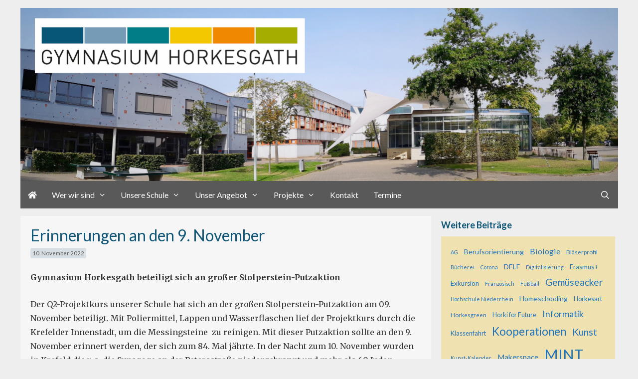

--- FILE ---
content_type: text/html; charset=UTF-8
request_url: https://gymnasium-horkesgath.de/2022/11/10/erinnerungen-an-den-9-november/
body_size: 20081
content:
<!DOCTYPE html>
<html lang="de">
<head>
	<meta charset="UTF-8">
	<link rel="profile" href="https://gmpg.org/xfn/11">
	<title>Erinnerungen an den 9. November &#8211; Gymnasium Horkesgath</title>
<meta name='robots' content='max-image-preview:large' />
<meta name="viewport" content="width=device-width, initial-scale=1"><link rel='dns-prefetch' href='//widgetlogic.org' />
<link rel='dns-prefetch' href='//fonts.googleapis.com' />
<link rel='dns-prefetch' href='//use.fontawesome.com' />
<link rel='dns-prefetch' href='//s.w.org' />
<link href='https://fonts.gstatic.com' crossorigin rel='preconnect' />
<link rel="alternate" type="application/rss+xml" title="Gymnasium Horkesgath &raquo; Feed" href="https://gymnasium-horkesgath.de/feed/" />
<link rel="alternate" type="application/rss+xml" title="Gymnasium Horkesgath &raquo; Kommentar-Feed" href="https://gymnasium-horkesgath.de/comments/feed/" />
		<script>
			window._wpemojiSettings = {"baseUrl":"https:\/\/s.w.org\/images\/core\/emoji\/13.1.0\/72x72\/","ext":".png","svgUrl":"https:\/\/s.w.org\/images\/core\/emoji\/13.1.0\/svg\/","svgExt":".svg","source":{"concatemoji":"https:\/\/gymnasium-horkesgath.de\/wp-includes\/js\/wp-emoji-release.min.js?ver=042232c8fb163c3db2605ef38ac35a30"}};
			!function(e,a,t){var n,r,o,i=a.createElement("canvas"),p=i.getContext&&i.getContext("2d");function s(e,t){var a=String.fromCharCode;p.clearRect(0,0,i.width,i.height),p.fillText(a.apply(this,e),0,0);e=i.toDataURL();return p.clearRect(0,0,i.width,i.height),p.fillText(a.apply(this,t),0,0),e===i.toDataURL()}function c(e){var t=a.createElement("script");t.src=e,t.defer=t.type="text/javascript",a.getElementsByTagName("head")[0].appendChild(t)}for(o=Array("flag","emoji"),t.supports={everything:!0,everythingExceptFlag:!0},r=0;r<o.length;r++)t.supports[o[r]]=function(e){if(!p||!p.fillText)return!1;switch(p.textBaseline="top",p.font="600 32px Arial",e){case"flag":return s([127987,65039,8205,9895,65039],[127987,65039,8203,9895,65039])?!1:!s([55356,56826,55356,56819],[55356,56826,8203,55356,56819])&&!s([55356,57332,56128,56423,56128,56418,56128,56421,56128,56430,56128,56423,56128,56447],[55356,57332,8203,56128,56423,8203,56128,56418,8203,56128,56421,8203,56128,56430,8203,56128,56423,8203,56128,56447]);case"emoji":return!s([10084,65039,8205,55357,56613],[10084,65039,8203,55357,56613])}return!1}(o[r]),t.supports.everything=t.supports.everything&&t.supports[o[r]],"flag"!==o[r]&&(t.supports.everythingExceptFlag=t.supports.everythingExceptFlag&&t.supports[o[r]]);t.supports.everythingExceptFlag=t.supports.everythingExceptFlag&&!t.supports.flag,t.DOMReady=!1,t.readyCallback=function(){t.DOMReady=!0},t.supports.everything||(n=function(){t.readyCallback()},a.addEventListener?(a.addEventListener("DOMContentLoaded",n,!1),e.addEventListener("load",n,!1)):(e.attachEvent("onload",n),a.attachEvent("onreadystatechange",function(){"complete"===a.readyState&&t.readyCallback()})),(n=t.source||{}).concatemoji?c(n.concatemoji):n.wpemoji&&n.twemoji&&(c(n.twemoji),c(n.wpemoji)))}(window,document,window._wpemojiSettings);
		</script>
		<style>
img.wp-smiley,
img.emoji {
	display: inline !important;
	border: none !important;
	box-shadow: none !important;
	height: 1em !important;
	width: 1em !important;
	margin: 0 .07em !important;
	vertical-align: -0.1em !important;
	background: none !important;
	padding: 0 !important;
}
</style>
	<link rel='stylesheet' id='generate-fonts-css'  href='//fonts.googleapis.com/css?family=Merriweather:300,300italic,regular,italic,700,700italic,900,900italic|Lato:100,100italic,300,300italic,regular,italic,700,700italic,900,900italic' media='all' />
<link rel='stylesheet' id='wp-block-library-css'  href='https://gymnasium-horkesgath.de/wp-includes/css/dist/block-library/style.min.css?ver=042232c8fb163c3db2605ef38ac35a30' media='all' />
<style id='filebird-block-filebird-gallery-style-inline-css'>
ul.filebird-block-filebird-gallery{margin:auto!important;padding:0!important;width:100%}ul.filebird-block-filebird-gallery.layout-grid{display:grid;grid-gap:20px;align-items:stretch;grid-template-columns:repeat(var(--columns),1fr);justify-items:stretch}ul.filebird-block-filebird-gallery.layout-grid li img{border:1px solid #ccc;box-shadow:2px 2px 6px 0 rgba(0,0,0,.3);height:100%;max-width:100%;-o-object-fit:cover;object-fit:cover;width:100%}ul.filebird-block-filebird-gallery.layout-masonry{-moz-column-count:var(--columns);-moz-column-gap:var(--space);column-gap:var(--space);-moz-column-width:var(--min-width);columns:var(--min-width) var(--columns);display:block;overflow:auto}ul.filebird-block-filebird-gallery.layout-masonry li{margin-bottom:var(--space)}ul.filebird-block-filebird-gallery li{list-style:none}ul.filebird-block-filebird-gallery li figure{height:100%;margin:0;padding:0;position:relative;width:100%}ul.filebird-block-filebird-gallery li figure figcaption{background:linear-gradient(0deg,rgba(0,0,0,.7),rgba(0,0,0,.3) 70%,transparent);bottom:0;box-sizing:border-box;color:#fff;font-size:.8em;margin:0;max-height:100%;overflow:auto;padding:3em .77em .7em;position:absolute;text-align:center;width:100%;z-index:2}ul.filebird-block-filebird-gallery li figure figcaption a{color:inherit}

</style>
<link rel='stylesheet' id='block-widget-css'  href='https://gymnasium-horkesgath.de/wp-content/plugins/widget-logic/block_widget/css/widget.css?ver=1768247695' media='all' />
<style id='font-awesome-svg-styles-default-inline-css'>
.svg-inline--fa {
  display: inline-block;
  height: 1em;
  overflow: visible;
  vertical-align: -.125em;
}
</style>
<link rel='stylesheet' id='font-awesome-svg-styles-css'  href='https://gymnasium-horkesgath.de/wp-content/uploads/font-awesome/v5.14.0/css/svg-with-js.css' media='all' />
<link rel='stylesheet' id='better-file-download-css'  href='https://gymnasium-horkesgath.de/wp-content/plugins/better-file-download/public/css/better-file-download-public-core.css?ver=1.0.0' media='all' />
<link rel='stylesheet' id='contact-form-7-css'  href='https://gymnasium-horkesgath.de/wp-content/plugins/contact-form-7/includes/css/styles.css?ver=5.5.6.1' media='all' />
<link rel='stylesheet' id='osm-map-css-css'  href='https://gymnasium-horkesgath.de/wp-content/plugins/osm/css/osm_map.css?ver=042232c8fb163c3db2605ef38ac35a30' media='all' />
<link rel='stylesheet' id='osm-ol3-css-css'  href='https://gymnasium-horkesgath.de/wp-content/plugins/osm/js/OL/10.4.0/ol.css?ver=042232c8fb163c3db2605ef38ac35a30' media='all' />
<link rel='stylesheet' id='osm-ol3-ext-css-css'  href='https://gymnasium-horkesgath.de/wp-content/plugins/osm/css/osm_map_v3.css?ver=042232c8fb163c3db2605ef38ac35a30' media='all' />
<link rel='stylesheet' id='generate-style-css'  href='https://gymnasium-horkesgath.de/wp-content/themes/generatepress/assets/css/all.min.css?ver=3.1.3' media='all' />
<style id='generate-style-inline-css'>
body{background-color:#eeeeee;color:#333333;}a{color:#1e73be;}a:hover, a:focus, a:active{color:#000000;}body .grid-container{max-width:1199px;}.wp-block-group__inner-container{max-width:1199px;margin-left:auto;margin-right:auto;}.site-header .header-image{width:1200px;}.generate-back-to-top{font-size:20px;border-radius:3px;position:fixed;bottom:30px;right:30px;line-height:40px;width:40px;text-align:center;z-index:10;transition:opacity 300ms ease-in-out;}.navigation-search{position:absolute;left:-99999px;pointer-events:none;visibility:hidden;z-index:20;width:100%;top:0;transition:opacity 100ms ease-in-out;opacity:0;}.navigation-search.nav-search-active{left:0;right:0;pointer-events:auto;visibility:visible;opacity:1;}.navigation-search input[type="search"]{outline:0;border:0;vertical-align:bottom;line-height:1;opacity:0.9;width:100%;z-index:20;border-radius:0;-webkit-appearance:none;height:60px;}.navigation-search input::-ms-clear{display:none;width:0;height:0;}.navigation-search input::-ms-reveal{display:none;width:0;height:0;}.navigation-search input::-webkit-search-decoration, .navigation-search input::-webkit-search-cancel-button, .navigation-search input::-webkit-search-results-button, .navigation-search input::-webkit-search-results-decoration{display:none;}.main-navigation li.search-item{z-index:21;}li.search-item.active{transition:opacity 100ms ease-in-out;}.nav-left-sidebar .main-navigation li.search-item.active,.nav-right-sidebar .main-navigation li.search-item.active{width:auto;display:inline-block;float:right;}.gen-sidebar-nav .navigation-search{top:auto;bottom:0;}:root{--contrast:#222222;--contrast-2:#575760;--contrast-3:#b2b2be;--base:#f0f0f0;--base-2:#f7f8f9;--base-3:#ffffff;--accent:#1e73be;}.has-contrast-color{color:#222222;}.has-contrast-background-color{background-color:#222222;}.has-contrast-2-color{color:#575760;}.has-contrast-2-background-color{background-color:#575760;}.has-contrast-3-color{color:#b2b2be;}.has-contrast-3-background-color{background-color:#b2b2be;}.has-base-color{color:#f0f0f0;}.has-base-background-color{background-color:#f0f0f0;}.has-base-2-color{color:#f7f8f9;}.has-base-2-background-color{background-color:#f7f8f9;}.has-base-3-color{color:#ffffff;}.has-base-3-background-color{background-color:#ffffff;}.has-accent-color{color:#1e73be;}.has-accent-background-color{background-color:#1e73be;}body, button, input, select, textarea{font-family:"Merriweather", serif;font-weight:400;font-size:16px;}body{line-height:1.8;}p{margin-bottom:1.6em;}.entry-content > [class*="wp-block-"]:not(:last-child){margin-bottom:1.6em;}.main-title{font-size:45px;}.main-navigation a, .menu-toggle{font-family:"Lato", sans-serif;font-weight:500;font-size:16px;}.main-navigation .main-nav ul ul li a{font-size:15px;}.widget-title{font-family:"Lato", sans-serif;font-size:17px;margin-bottom:20px;}.sidebar .widget, .footer-widgets .widget{font-size:17px;}button:not(.menu-toggle),html input[type="button"],input[type="reset"],input[type="submit"],.button,.wp-block-button .wp-block-button__link{font-size:14px;}h1{font-family:"Lato", sans-serif;font-weight:300;font-size:32px;}h2{font-family:"Lato", sans-serif;font-weight:500;font-size:21px;}h3{font-family:"Lato", sans-serif;font-size:20px;}h4{font-family:"Lato", sans-serif;font-size:inherit;}h5{font-family:"Lato", sans-serif;font-size:inherit;}h6{font-family:"Lato", sans-serif;}.site-info{font-family:"Lato", sans-serif;}@media (max-width:768px){.main-title{font-size:20px;}h1{font-size:30px;}h2{font-size:25px;}}.top-bar{background-color:#636363;color:#ffffff;}.top-bar a{color:#ffffff;}.top-bar a:hover{color:#303030;}.site-header{background-color:#ffffff;color:#3a3a3a;}.site-header a{color:#3a3a3a;}.main-title a,.main-title a:hover{color:#3a3a3a;}.site-description{color:#757575;}.main-navigation,.main-navigation ul ul{background-color:#595959;}.main-navigation .main-nav ul li a, .main-navigation .menu-toggle, .main-navigation .menu-bar-items{color:#ffffff;}.main-navigation .main-nav ul li:not([class*="current-menu-"]):hover > a, .main-navigation .main-nav ul li:not([class*="current-menu-"]):focus > a, .main-navigation .main-nav ul li.sfHover:not([class*="current-menu-"]) > a, .main-navigation .menu-bar-item:hover > a, .main-navigation .menu-bar-item.sfHover > a{color:#ffffff;background-color:#424242;}button.menu-toggle:hover,button.menu-toggle:focus,.main-navigation .mobile-bar-items a,.main-navigation .mobile-bar-items a:hover,.main-navigation .mobile-bar-items a:focus{color:#ffffff;}.main-navigation .main-nav ul li[class*="current-menu-"] > a{background-color:#424242;}.navigation-search input[type="search"],.navigation-search input[type="search"]:active, .navigation-search input[type="search"]:focus, .main-navigation .main-nav ul li.search-item.active > a, .main-navigation .menu-bar-items .search-item.active > a{color:#105676;background-color:#f2c628;opacity:1;}.main-navigation ul ul{background-color:#424242;}.main-navigation .main-nav ul ul li a{color:#ffffff;}.main-navigation .main-nav ul ul li:not([class*="current-menu-"]):hover > a,.main-navigation .main-nav ul ul li:not([class*="current-menu-"]):focus > a, .main-navigation .main-nav ul ul li.sfHover:not([class*="current-menu-"]) > a{color:#dbdbdb;background-color:#424242;}.main-navigation .main-nav ul ul li[class*="current-menu-"] > a{background-color:#424242;}.separate-containers .inside-article, .separate-containers .comments-area, .separate-containers .page-header, .one-container .container, .separate-containers .paging-navigation, .inside-page-header{background-color:rgba(255,255,255,0.45);}.inside-article a,.paging-navigation a,.comments-area a,.page-header a{color:#6d8ea5;}.inside-article a:hover,.paging-navigation a:hover,.comments-area a:hover,.page-header a:hover{color:#105676;}.entry-title a{color:#0d5777;}.entry-meta{color:#595959;}.entry-meta a{color:#595959;}.entry-meta a:hover{color:#1e73be;}h1{color:#105676;}h2{color:#105676;}h3{color:#105676;}h4{color:#105676;}h5{color:#105676;}.sidebar .widget{background-color:#eeeeee;}.sidebar .widget .widget-title{color:#000000;}.footer-widgets{color:#ffffff;background-color:#595959;}.footer-widgets .widget-title{color:#000000;}.site-info{color:#ffffff;background-color:#595959;}.site-info a{color:#ffffff;}.site-info a:hover{color:#606060;}.footer-bar .widget_nav_menu .current-menu-item a{color:#606060;}input[type="text"],input[type="email"],input[type="url"],input[type="password"],input[type="search"],input[type="tel"],input[type="number"],textarea,select{color:#666666;background-color:#fafafa;border-color:#cccccc;}input[type="text"]:focus,input[type="email"]:focus,input[type="url"]:focus,input[type="password"]:focus,input[type="search"]:focus,input[type="tel"]:focus,input[type="number"]:focus,textarea:focus,select:focus{color:#666666;background-color:#ffffff;border-color:#bfbfbf;}button,html input[type="button"],input[type="reset"],input[type="submit"],a.button,a.wp-block-button__link:not(.has-background){color:#420000;background-color:rgba(242,198,40,0.6);}button:hover,html input[type="button"]:hover,input[type="reset"]:hover,input[type="submit"]:hover,a.button:hover,button:focus,html input[type="button"]:focus,input[type="reset"]:focus,input[type="submit"]:focus,a.button:focus,a.wp-block-button__link:not(.has-background):active,a.wp-block-button__link:not(.has-background):focus,a.wp-block-button__link:not(.has-background):hover{color:#420000;background-color:#f2c628;}a.generate-back-to-top{background-color:rgba(0,0,0,0.4);color:#ffffff;}a.generate-back-to-top:hover,a.generate-back-to-top:focus{background-color:rgba( 0,0,0,0.6 );color:#ffffff;}@media (max-width: 768px){.main-navigation .menu-bar-item:hover > a, .main-navigation .menu-bar-item.sfHover > a{background:none;color:#ffffff;}}.inside-top-bar{padding:10px;}.inside-header{padding:0px;}.separate-containers .inside-article, .separate-containers .comments-area, .separate-containers .page-header, .separate-containers .paging-navigation, .one-container .site-content, .inside-page-header{padding:20px;}.site-main .wp-block-group__inner-container{padding:20px;}.entry-content .alignwide, body:not(.no-sidebar) .entry-content .alignfull{margin-left:-20px;width:calc(100% + 40px);max-width:calc(100% + 40px);}.one-container.right-sidebar .site-main,.one-container.both-right .site-main{margin-right:20px;}.one-container.left-sidebar .site-main,.one-container.both-left .site-main{margin-left:20px;}.one-container.both-sidebars .site-main{margin:0px 20px 0px 20px;}.separate-containers .widget, .separate-containers .site-main > *, .separate-containers .page-header, .widget-area .main-navigation{margin-bottom:15px;}.separate-containers .site-main{margin:15px;}.both-right.separate-containers .inside-left-sidebar{margin-right:7px;}.both-right.separate-containers .inside-right-sidebar{margin-left:7px;}.both-left.separate-containers .inside-left-sidebar{margin-right:7px;}.both-left.separate-containers .inside-right-sidebar{margin-left:7px;}.separate-containers .page-header-image, .separate-containers .page-header-contained, .separate-containers .page-header-image-single, .separate-containers .page-header-content-single{margin-top:15px;}.separate-containers .inside-right-sidebar, .separate-containers .inside-left-sidebar{margin-top:15px;margin-bottom:15px;}.main-navigation .main-nav ul li a,.menu-toggle,.main-navigation .mobile-bar-items a{padding-left:15px;padding-right:15px;line-height:55px;}.main-navigation .main-nav ul ul li a{padding:10px 15px 10px 15px;}.main-navigation ul ul{width:176px;}.navigation-search input[type="search"]{height:55px;}.rtl .menu-item-has-children .dropdown-menu-toggle{padding-left:15px;}.menu-item-has-children .dropdown-menu-toggle{padding-right:15px;}.rtl .main-navigation .main-nav ul li.menu-item-has-children > a{padding-right:15px;}.widget-area .widget{padding:5px;}.site-info{padding:20px;}@media (max-width:768px){.separate-containers .inside-article, .separate-containers .comments-area, .separate-containers .page-header, .separate-containers .paging-navigation, .one-container .site-content, .inside-page-header{padding:30px;}.site-main .wp-block-group__inner-container{padding:30px;}.widget-area .widget{padding-top:0px;padding-left:30px;}.site-info{padding-right:10px;padding-left:10px;}.entry-content .alignwide, body:not(.no-sidebar) .entry-content .alignfull{margin-left:-30px;width:calc(100% + 60px);max-width:calc(100% + 60px);}}/* End cached CSS */@media (max-width: 768px){.main-navigation .menu-toggle,.main-navigation .mobile-bar-items,.sidebar-nav-mobile:not(#sticky-placeholder){display:block;}.main-navigation ul,.gen-sidebar-nav{display:none;}[class*="nav-float-"] .site-header .inside-header > *{float:none;clear:both;}}
.site-header{background-repeat:no-repeat;background-size:100% auto;background-attachment:local;}.footer-widgets{background-image:url('https://gymnasium-horkesgath.de/wp-content/uploads/2019/11/Schule_Vektor-transparent-scaled-e1574595807570.png');background-repeat:no-repeat;background-size:contain;background-attachment:local;background-position:89% 71%;}.site-info{background-attachment:fixed;}
.dynamic-author-image-rounded{border-radius:100%;}.dynamic-featured-image, .dynamic-author-image{vertical-align:middle;}.one-container.blog .dynamic-content-template:not(:last-child), .one-container.archive .dynamic-content-template:not(:last-child){padding-bottom:0px;}.dynamic-entry-excerpt > p:last-child{margin-bottom:0px;}
.main-navigation.toggled .main-nav > ul{background-color: #595959}
h1.entry-title{font-weight:normal;font-size:32px;line-height:1,35em;}.navigation-branding .main-title{font-weight:bold;text-transform:none;font-size:45px;}@media (max-width: 768px){.navigation-branding .main-title{font-size:20px;}}
.post-image:not(:first-child), .page-content:not(:first-child), .entry-content:not(:first-child), .entry-summary:not(:first-child), footer.entry-meta{margin-top:0em;}.post-image-above-header .inside-article div.featured-image, .post-image-above-header .inside-article div.post-image{margin-bottom:0em;}
</style>
<link rel='stylesheet' id='generate-font-icons-css'  href='https://gymnasium-horkesgath.de/wp-content/themes/generatepress/assets/css/components/font-icons.min.css?ver=3.1.3' media='all' />
<link rel='stylesheet' id='font-awesome-official-css'  href='https://use.fontawesome.com/releases/v5.14.0/css/all.css' media='all' integrity="sha384-HzLeBuhoNPvSl5KYnjx0BT+WB0QEEqLprO+NBkkk5gbc67FTaL7XIGa2w1L0Xbgc" crossorigin="anonymous" />
<link rel='stylesheet' id='slb_core-css'  href='https://gymnasium-horkesgath.de/wp-content/plugins/simple-lightbox/client/css/app.css?ver=2.9.4' media='all' />
<link rel='stylesheet' id='srpw-style-css'  href='https://gymnasium-horkesgath.de/wp-content/plugins/smart-recent-posts-widget/assets/css/srpw-frontend.css?ver=042232c8fb163c3db2605ef38ac35a30' media='all' />
<link rel='stylesheet' id='generate-navigation-branding-css'  href='https://gymnasium-horkesgath.de/wp-content/plugins/gp-premium/menu-plus/functions/css/navigation-branding.min.css?ver=2.1.0-beta.1' media='all' />
<style id='generate-navigation-branding-inline-css'>
@media (max-width: 768px){.site-header, #site-navigation, #sticky-navigation{display:none !important;opacity:0.0;}#mobile-header{display:block !important;width:100% !important;}#mobile-header .main-nav > ul{display:none;}#mobile-header.toggled .main-nav > ul, #mobile-header .menu-toggle, #mobile-header .mobile-bar-items{display:block;}#mobile-header .main-nav{-ms-flex:0 0 100%;flex:0 0 100%;-webkit-box-ordinal-group:5;-ms-flex-order:4;order:4;}}.navigation-branding img, .site-logo.mobile-header-logo img{height:55px;width:auto;}.navigation-branding .main-title{line-height:55px;}@media (max-width: 1209px){#site-navigation .navigation-branding, #sticky-navigation .navigation-branding{margin-left:10px;}}@media (max-width: 768px){.main-navigation:not(.slideout-navigation) .main-nav{-ms-flex:0 0 100%;flex:0 0 100%;}.main-navigation:not(.slideout-navigation) .inside-navigation{-ms-flex-wrap:wrap;flex-wrap:wrap;display:-webkit-box;display:-ms-flexbox;display:flex;}.nav-aligned-center .navigation-branding, .nav-aligned-left .navigation-branding{margin-right:auto;}.nav-aligned-center  .main-navigation.has-branding:not(.slideout-navigation) .inside-navigation .main-nav,.nav-aligned-center  .main-navigation.has-sticky-branding.navigation-stick .inside-navigation .main-nav,.nav-aligned-left  .main-navigation.has-branding:not(.slideout-navigation) .inside-navigation .main-nav,.nav-aligned-left  .main-navigation.has-sticky-branding.navigation-stick .inside-navigation .main-nav{margin-right:0px;}}
</style>
<link rel='stylesheet' id='font-awesome-official-v4shim-css'  href='https://use.fontawesome.com/releases/v5.14.0/css/v4-shims.css' media='all' integrity="sha384-9aKO2QU3KETrRCCXFbhLK16iRd15nC+OYEmpVb54jY8/CEXz/GVRsnM73wcbYw+m" crossorigin="anonymous" />
<style id='font-awesome-official-v4shim-inline-css'>
@font-face {
font-family: "FontAwesome";
font-display: block;
src: url("https://use.fontawesome.com/releases/v5.14.0/webfonts/fa-brands-400.eot"),
		url("https://use.fontawesome.com/releases/v5.14.0/webfonts/fa-brands-400.eot?#iefix") format("embedded-opentype"),
		url("https://use.fontawesome.com/releases/v5.14.0/webfonts/fa-brands-400.woff2") format("woff2"),
		url("https://use.fontawesome.com/releases/v5.14.0/webfonts/fa-brands-400.woff") format("woff"),
		url("https://use.fontawesome.com/releases/v5.14.0/webfonts/fa-brands-400.ttf") format("truetype"),
		url("https://use.fontawesome.com/releases/v5.14.0/webfonts/fa-brands-400.svg#fontawesome") format("svg");
}

@font-face {
font-family: "FontAwesome";
font-display: block;
src: url("https://use.fontawesome.com/releases/v5.14.0/webfonts/fa-solid-900.eot"),
		url("https://use.fontawesome.com/releases/v5.14.0/webfonts/fa-solid-900.eot?#iefix") format("embedded-opentype"),
		url("https://use.fontawesome.com/releases/v5.14.0/webfonts/fa-solid-900.woff2") format("woff2"),
		url("https://use.fontawesome.com/releases/v5.14.0/webfonts/fa-solid-900.woff") format("woff"),
		url("https://use.fontawesome.com/releases/v5.14.0/webfonts/fa-solid-900.ttf") format("truetype"),
		url("https://use.fontawesome.com/releases/v5.14.0/webfonts/fa-solid-900.svg#fontawesome") format("svg");
}

@font-face {
font-family: "FontAwesome";
font-display: block;
src: url("https://use.fontawesome.com/releases/v5.14.0/webfonts/fa-regular-400.eot"),
		url("https://use.fontawesome.com/releases/v5.14.0/webfonts/fa-regular-400.eot?#iefix") format("embedded-opentype"),
		url("https://use.fontawesome.com/releases/v5.14.0/webfonts/fa-regular-400.woff2") format("woff2"),
		url("https://use.fontawesome.com/releases/v5.14.0/webfonts/fa-regular-400.woff") format("woff"),
		url("https://use.fontawesome.com/releases/v5.14.0/webfonts/fa-regular-400.ttf") format("truetype"),
		url("https://use.fontawesome.com/releases/v5.14.0/webfonts/fa-regular-400.svg#fontawesome") format("svg");
unicode-range: U+F004-F005,U+F007,U+F017,U+F022,U+F024,U+F02E,U+F03E,U+F044,U+F057-F059,U+F06E,U+F070,U+F075,U+F07B-F07C,U+F080,U+F086,U+F089,U+F094,U+F09D,U+F0A0,U+F0A4-F0A7,U+F0C5,U+F0C7-F0C8,U+F0E0,U+F0EB,U+F0F3,U+F0F8,U+F0FE,U+F111,U+F118-F11A,U+F11C,U+F133,U+F144,U+F146,U+F14A,U+F14D-F14E,U+F150-F152,U+F15B-F15C,U+F164-F165,U+F185-F186,U+F191-F192,U+F1AD,U+F1C1-F1C9,U+F1CD,U+F1D8,U+F1E3,U+F1EA,U+F1F6,U+F1F9,U+F20A,U+F247-F249,U+F24D,U+F254-F25B,U+F25D,U+F267,U+F271-F274,U+F279,U+F28B,U+F28D,U+F2B5-F2B6,U+F2B9,U+F2BB,U+F2BD,U+F2C1-F2C2,U+F2D0,U+F2D2,U+F2DC,U+F2ED,U+F328,U+F358-F35B,U+F3A5,U+F3D1,U+F410,U+F4AD;
}
</style>
<script src='https://gymnasium-horkesgath.de/wp-includes/js/jquery/jquery.min.js?ver=3.6.0' id='jquery-core-js'></script>
<script src='https://gymnasium-horkesgath.de/wp-includes/js/jquery/jquery-migrate.min.js?ver=3.3.2' id='jquery-migrate-js'></script>
<script id='better-file-download-js-extra'>
var bfd_js = {"ajaxurl":"https:\/\/gymnasium-horkesgath.de\/wp-admin\/admin-ajax.php"};
</script>
<script src='https://gymnasium-horkesgath.de/wp-content/plugins/better-file-download/public/js/better-file-download-public.js?ver=1.0.0' id='better-file-download-js'></script>
<script src='https://gymnasium-horkesgath.de/wp-content/plugins/osm/js/OL/2.13.1/OpenLayers.js?ver=042232c8fb163c3db2605ef38ac35a30' id='osm-ol-library-js'></script>
<script src='https://gymnasium-horkesgath.de/wp-content/plugins/osm/js/OSM/openlayers/OpenStreetMap.js?ver=042232c8fb163c3db2605ef38ac35a30' id='osm-osm-library-js'></script>
<script src='https://gymnasium-horkesgath.de/wp-content/plugins/osm/js/OSeaM/harbours.js?ver=042232c8fb163c3db2605ef38ac35a30' id='osm-harbours-library-js'></script>
<script src='https://gymnasium-horkesgath.de/wp-content/plugins/osm/js/OSeaM/map_utils.js?ver=042232c8fb163c3db2605ef38ac35a30' id='osm-map-utils-library-js'></script>
<script src='https://gymnasium-horkesgath.de/wp-content/plugins/osm/js/OSeaM/utilities.js?ver=042232c8fb163c3db2605ef38ac35a30' id='osm-utilities-library-js'></script>
<script src='https://gymnasium-horkesgath.de/wp-content/plugins/osm/js/osm-plugin-lib.js?ver=042232c8fb163c3db2605ef38ac35a30' id='OsmScript-js'></script>
<script src='https://gymnasium-horkesgath.de/wp-content/plugins/osm/js/polyfill/v2/polyfill.min.js?features=requestAnimationFrame%2CElement.prototype.classList%2CURL&#038;ver=042232c8fb163c3db2605ef38ac35a30' id='osm-polyfill-js'></script>
<script src='https://gymnasium-horkesgath.de/wp-content/plugins/osm/js/OL/10.4.0/ol.js?ver=042232c8fb163c3db2605ef38ac35a30' id='osm-ol3-library-js'></script>
<script src='https://gymnasium-horkesgath.de/wp-content/plugins/osm/js/osm-v3-plugin-lib.js?ver=042232c8fb163c3db2605ef38ac35a30' id='osm-ol3-ext-library-js'></script>
<script src='https://gymnasium-horkesgath.de/wp-content/plugins/osm/js/osm-metabox-events.js?ver=042232c8fb163c3db2605ef38ac35a30' id='osm-ol3-metabox-events-js'></script>
<script src='https://gymnasium-horkesgath.de/wp-content/plugins/osm/js/osm-startup-lib.js?ver=042232c8fb163c3db2605ef38ac35a30' id='osm-map-startup-js'></script>
<script id='post_grid_scripts-js-extra'>
var post_grid_ajax = {"post_grid_ajaxurl":"https:\/\/gymnasium-horkesgath.de\/wp-admin\/admin-ajax.php"};
</script>
<script src='https://gymnasium-horkesgath.de/wp-content/plugins/post-grid/assets/frontend/js/scripts.js?ver=042232c8fb163c3db2605ef38ac35a30' id='post_grid_scripts-js'></script>
<link rel="https://api.w.org/" href="https://gymnasium-horkesgath.de/wp-json/" /><link rel="alternate" type="application/json" href="https://gymnasium-horkesgath.de/wp-json/wp/v2/posts/7603" /><link rel="EditURI" type="application/rsd+xml" title="RSD" href="https://gymnasium-horkesgath.de/xmlrpc.php?rsd" />
<link rel="wlwmanifest" type="application/wlwmanifest+xml" href="https://gymnasium-horkesgath.de/wp-includes/wlwmanifest.xml" /> 

<link rel="canonical" href="https://gymnasium-horkesgath.de/2022/11/10/erinnerungen-an-den-9-november/" />
<link rel='shortlink' href='https://gymnasium-horkesgath.de/?p=7603' />
<link rel="alternate" type="application/json+oembed" href="https://gymnasium-horkesgath.de/wp-json/oembed/1.0/embed?url=https%3A%2F%2Fgymnasium-horkesgath.de%2F2022%2F11%2F10%2Ferinnerungen-an-den-9-november%2F" />
<link rel="alternate" type="text/xml+oembed" href="https://gymnasium-horkesgath.de/wp-json/oembed/1.0/embed?url=https%3A%2F%2Fgymnasium-horkesgath.de%2F2022%2F11%2F10%2Ferinnerungen-an-den-9-november%2F&#038;format=xml" />
<style> .bfd-download-btn, .bfd-single-download-btn, .bfd-download-meta p, .bfd-single-download-title{color:#105676 !important;} .bfd-download-btn{border: 1px solid #105676 !important;} .bfd-single-download-btn{color:#105676 !important;}</style><script>
				// wait until all the resources are loaded
				window.addEventListener("load", findSVGElements, false);

				// fetches the document for the given embedding_element
				function getSubDocument(embedding_element)
				{
					if (embedding_element.contentDocument)
					{
						return embedding_element.contentDocument;
					}
					else
					{
						var subdoc = null;
						try {
							subdoc = embedding_element.getSVGDocument();
						} catch(e) {}
						return subdoc;
					}
				}

				function findSVGElements()
				{
					var elms = document.querySelectorAll(".bfd-svg");
					for (var i = 0; i < elms.length; i++)
					{
						var subdoc = getSubDocument(elms[i])
						if (subdoc)
							subdoc.getElementById("bfd-svg-color").setAttribute("fill", "#105676");
					}
				}
			</script><script type="text/javascript"> 

/**  all layers have to be in this global array - in further process each map will have something like vectorM[map_ol3js_n][layer_n] */
var vectorM = [[]];


/** put translations from PHP/mo to JavaScript */
var translations = [];

/** global GET-Parameters */
var HTTP_GET_VARS = [];

</script><!-- OSM plugin V6.1.13: did not add geo meta tags. --> 
<style type="text/css">.blue-message {
background: none repeat scroll 0 0 #3399ff;
    color: #ffffff;
    text-shadow: none;
    font-size: 14px;
    line-height: 24px;
    padding: 10px;
}.green-message {
background: none repeat scroll 0 0 #8cc14c;
    color: #ffffff;
    text-shadow: none;
    font-size: 14px;
    line-height: 24px;
    padding: 10px;
}.orange-message {
background: none repeat scroll 0 0 #faa732;
    color: #ffffff;
    text-shadow: none;
    font-size: 14px;
    line-height: 24px;
    padding: 10px;
}.red-message {
background: none repeat scroll 0 0 #da4d31;
    color: #ffffff;
    text-shadow: none;
    font-size: 14px;
    line-height: 24px;
    padding: 10px;
}.grey-message {
background: none repeat scroll 0 0 #53555c;
    color: #ffffff;
    text-shadow: none;
    font-size: 14px;
    line-height: 24px;
    padding: 10px;
}.left-block {
background: none repeat scroll 0 0px, radial-gradient(ellipse at center center, #ffffff 0%, #f2f2f2 100%) repeat scroll 0 0 rgba(0, 0, 0, 0);
    color: #8b8e97;
    padding: 10px;
    margin: 10px;
    float: left;
}.right-block {
background: none repeat scroll 0 0px, radial-gradient(ellipse at center center, #ffffff 0%, #f2f2f2 100%) repeat scroll 0 0 rgba(0, 0, 0, 0);
    color: #8b8e97;
    padding: 10px;
    margin: 10px;
    float: right;
}.blockquotes {
background: none;
    border-left: 5px solid #f1f1f1;
    color: #8B8E97;
    font-size: 14px;
    font-style: italic;
    line-height: 22px;
    padding-left: 15px;
    padding: 10px;
    width: 60%;
    float: left;
}</style><link rel="icon" href="https://gymnasium-horkesgath.de/wp-content/uploads/2020/11/cropped-favicon-32x32.png" sizes="32x32" />
<link rel="icon" href="https://gymnasium-horkesgath.de/wp-content/uploads/2020/11/cropped-favicon-192x192.png" sizes="192x192" />
<link rel="apple-touch-icon" href="https://gymnasium-horkesgath.de/wp-content/uploads/2020/11/cropped-favicon-180x180.png" />
<meta name="msapplication-TileImage" content="https://gymnasium-horkesgath.de/wp-content/uploads/2020/11/cropped-favicon-270x270.png" />
		<style id="wp-custom-css">
			/* Anpassungen: Blog */
.generate-columns .inside-article,
.uagb-post__inner-wrap{
	box-shadow: rgba(0, 0, 0, 0.1) 0px 1px 3px 0px, rgba(0, 0, 0, 0.06) 0px 1px 2px 0px;
}


/* Anpassungen: Custom-Widgets bzw. Inhaltsblöcke */
.widget_custom_post_widget {
	font-family: Lato;
}


.widget {
	background: #ffffff00;
}



/* kleiner Rand links für Tablet*/
@media (min-width: 769px) and (max-width: 1080px){
.masonry-container {
	margin-left: 0.01rem;
	}
}

@media (min-width: 1080px){
#masthead {
	margin-top: 1rem;
	}
}



/* Anpassungen Footer / Footer-Widgets */

.site-info {
	background: #ffffff00;
}

.footer-widgets p {
	font-family: Lato, Arial, sans-serif;
  margin: 0px;
	font-size: 17px;
	font-weight: 400;
}

/* Footer-Bild */
.footer-widgets {
/*	background-image: url('https://gymnasium-horkesgath.de/wp-content/uploads/2019/11/Schule_Vektor-transparent-scaled-e1574595807570.png') !important;*/
background-image: url('https://gymnasium-horkesgath.de/wp-content/uploads/2021/11/logo-footer.png') !important;
background-repeat: no-repeat;
/*background-position: 89% 7 1%;	background-size: 65% !important;*/
	background-position: 89% 68%;	background-size: 53%; 
	
}

.inside-footer-widgets a, .inside-footer-widgets a:visited, .inside-footer-widgets a:hover {
 font-family: Lato;
 font-weight: 400;
 color: #e2e2e2;	
 margin-right: 7px;
 border-bottom: 2px solid currentcolor;
}




/* Wortwolke, tag-Links */
.tagcloud {
		background-color: #F2C62850;
	  padding: 15px;
}
.tag-cloud-link {
  font-family: Lato;
	font-weight: 400;
	padding: 4px 4px;
}

.tag-cloud-link:hover {
  font-family: Lato;
	font-weight: 600;
	padding: 4px 4px;
  background-color: #F2C628;
	color: #105676
}

 
/* Widgets */

/* kleiner Rand rechts für Tablet*/
@media (min-width: 769px) and (max-width: 1080px){
	.right-sidebar {
		margin-right: 5px;
	}
}

.inside-right-sidebar .widget  {
	margin-bottom: 20px;
	background: #ffffff00;
}

.inside-right-sidebar aside img {
	margin: 0;
	padding: 0;
}

.inside-right-sidebar aside h3,
h2.widget-title {
	font-family: Lato;
  font-weight: 600;
	font-size: 18px;
	color: #105676 !important;
	margin-bottom: 1ex;
}


/* Pagination Startseite*/
#nav-below {
	background: #ffffff00;
	font-family: Lato;
  font-weight: 600;
	font-size: 14px;
}
a.page-numbers, 
span.page-numbers,
a:visited.page-numbers, 
span:visited.page-numbers{
	color: #595959 !important;
	background-color: #eeeeee !important;
	padding: 8px 16px !important;
	border: 1px solid #595959 !important;
	text-decoration: none;
}

a:hover.page-numbers, 
span:hover.page-numbers {
	color: black !important;
	background-color: #f2c628 !important;
	font-weight: 600 !important;
}

/* Mitteilungen */
.category-mitteilungen.sticky .inside-article {
  border: 1px solid #A5AB1E;
	xborder-left: 0.7rem solid #A5AB1E;
	padding-left: 5ex;
	line-height: 1.5;
	padding-bottom: 0.1rem;
  font-family: Lato;
	font-weight: 600;
	font-size: 17px !important;
	color: #105676;
}
.category-mitteilungen p {
	margin-bottom: 0.5rem;
}

.category-hervorgehoben.sticky .inside-article {
	border: 1px solid #769CB780;
	margin-bottom: 0.1rem;
	padding-bottom: 0.1rem;
}

p.mitteilung {
	line-height: 1.35;
  font-family: Lato;
	font-weight: 500;
	font-size: 16px;
	color: #d31244;
}

/* Navigation für Fachschaftsseiten und Unser Team */

li.fs-nav,
ul.team li {
	display: block;
	background-color: #F0D67C;
	padding: 10px;
	margin: 0.15rem;
	text-align: left;
	font-size: 90%;
	font-family: "Lato", sans-serif;
font-weight: 500;
}

li.fs-nav:hover,
ul.team li:hover{
	background-color: #F4C801;
}

li.fs-nav a,
ul.team li a {
  color: #0C5171;
}


/* FS-Übersichten */
h3.uagb-post__title a:link {
	border-bottom: 0px;
}
.uagb-post-grid .uagb-post__cta a:link,
.uagb-post-grid .uagb-post__cta a:visited,
.uagb-post-grid .uagb-post__cta a:hover
{
	border-bottom: 0px;
}

/* Buttons für WebUntis & co */

.button {
	font-family: "Lato", sans-serif;
}

.digitale_tools > form {
	margin-bottom: 0.15rem;
	max-width: 280px;
	width: 88%;
}

.button.webservice {
	display: block;
	border-radius: 0px;
	margin-bottom: 2px !important;
	width: 95%;
	text-align: left;
	color: #105676;
	font-size: 90%;
	font-family: "Lato", sans-serif;
  font-weight: 500;
	box-shadow: 5px 5px 5px #e2e2e2;
}

.button.webservice:hover {
	font-weight: 600;
}

.button.webservice i:after {
	margin-left: 10px;
	content:"\00a0";
}

#LMS-Button {
	margin-bottom: 16px !important;
}

.button.webservice:active {
	transform: translateY(1px);
}

/*--- Termine --------------- */

#wp-calendar{
	font-size: 0.8ex;
}

.termin-widget iframe{
	background-color: #ededed; !important
}

.termin-widget a {
	font-family: Lato;
	font-weight: 600;
	color: #105676;
  padding-left: 2ex;
}
/*---------------------------- 
Download-Darstellung verändern:
- Cloud-Icon, Wort:"Download", Kategorie-Überschrift --> aus
- Abstand IconTitel erhöhen
- Typ ausblenden
- Typ-Icon kleiner
 */

.bfd-button-container,
p.bfd-bottom-zero,
.bfd-master-block h3 {
	display: none;
}

.bfd-mime-col {
	padding-right: 1ex;
}

.bfd-download-title {
  font-family: Lato;
  color: #595959;
}

.bfd-svg {
	height: 60%;
}
.bfd-svg-container {
	padding: 0px;
	text-align: left;
}

.bfd-svg-container svg {
	width: 35%;
}

.bfd-inline-filetype {
	display: none;
}

.bfd-single-row,
.bfd-single-row .bfd-column{
	40%;
}

.bfd-single-button-container {
	display: none;
}
/*------------------------*/

.entry-meta {
	margin-bottom: 24px;
}

footer.entry-meta {
	margin-top: 24px;
}

.entry-meta time {
  font-family: Lato;
	font-weight: 500;
	font-size: 85%;
	color: #595959;
	background-color: #6D8EA535;
	align-content: right;
	padding: 4px 4px;
	border: 0px solid #6D8EA535;
	border-radius: 4px 4px;
	text-decoration: none;
}

.entry-meta .tags-links a {
  font-family: Lato;
	font-weight: 600;
	font-size: 95%;
	color: #595959;
	background-color: #6D8EA535;
	align-content: right;
	padding: 6px 6px;
	border: 0px solid #6D8EA535;
	border-radius: 4px 4px;
	text-decoration: none;
}

.entry-summary p {
	padding-top: 0.5em; 
	line-height: 1.6;
	font-size: 95%;
}

p.read-more-container {
  font-family: Lato, Arial, sans-serif;
	font-weight: 400;
	padding-top: 0;
}

p.read-more-container a {
  padding: 8px 8px;
}

p.read-more-container a:active {
 padding: 8px 8px;
 transform: translateY(2px);
}




/* Darstellung von Bildunterschriften im Simple Lightbox Plugin */

.slb_data_content span {
	font-family: Lato, Arial, sans-serif !important;
	font-size: 15px !important;
	font-weight: 500 !important;
	margin-top: 15px !important;
}

span.slb_template_tag_item_description {
	font-style: italic !important; 
}

/* Bildunterschriften */
figcaption {
	font-family: Lato, Arial, sans-serif;
  font-size: 16px;
	font-weight: 400;
	line-height: 1.5em; 
}

/* Gallerie: Schulleitung */
figure.schulleitung .cboxElement  {
	padding-top: 10px;
}

figure.schulleitung .cboxElement figure img,
figure.schulleitung .cboxElement figure figcaption{
	max-width: 80%;
}


/* Navigation: Unser Team */
ul.team,
h2.team {
	font-family: Lato, Arial, sans-serif;
	font-size: 16px;
	font-weight: 400;
	line-height: 1.5em; 
	padding-left: 20px;
}

h2.team {
	font-size: 18px;
	font-weight: 600;
	margin-top: 40px;
}





/* Anpassungen Tabellen */
.staff  {
	font-family: Lato;
	font-size: 16px;
	line-height: 1.2;
	border: 0;
}

.wp-block-table.is-style-stripes  {
	background-color: rgba(16, 86, 118, 0.1);
	border: 0;
}

/* Anpassungen Suchfeld */
.search-form .search-field {
  font-family: Lato;
	font-weight: 600;
	font-size: 22px;
	color: black !important;
	background-color: #e2e2e2 !important ;
	@keyframes animated-cursor{
  from{border-right-color: rgba(0,255,0,.75);}
  to{border-right-color: transparent;}
}


/* Anpassungen Links */
.inside-article a, .inside-article a:visited, .inside-article a:hover {
border-bottom: 2px solid currentcolor;
}



.entry-title a,
.entry-meta a,
.post-image a,
a.button, a.button:visited, a.button:hover, 
figure a, figure a:hover, figure a:visited{
	border-bottom: 0 !important;
}


	
a[href^="http://"]::before,
a[href^="https://"]::before,
a.button[href^="http://"]::before,
a.button[href^="https://"]::before 
a[href*="//"]:not([href*="gymnasium-horkesgath.de"])::before
{
  font-family: 'Font Awesome 5 Free';
  content: '\f35d';
	font-size: 75%;
	vertical-align: middle;
  padding-left: 3px;
	padding-right: 5px;
	text-decoration: none;
	font-weight: 100;
}

/* Strip from links to own domain or with class no_icon */
a[href^="http://localhost"]::before, 
a[href^="https://localhost"]::before, 
aside a::before,
a.no-icon {
  content:"" !important;
  padding-right: 0;
}



	




/* OSM Maps */
.ol-attribution {
	font-family: Lato !important;
	size: 17px !important;
}

/* Silbentrennung */
p {
-webkit-hyphens: auto;
-webkit-hyphenate-limit-chars: auto 3;
-webkit-hyphenate-limit-lines: 4;
-ms-hyphens: auto;
-ms-hyphenate-limit-chars: auto 3;
-ms-hyphenate-limit-lines: 4;
word-wrap: break-word;
}
	
	/* Terminkalender */
#aktuelle_termine > li,
#Termine_Fehlermeldung {
font-family: Lato;
font-size: 90%; 
line-height: 1.2;
}

#aktuelle_termine > li p {
margin-bottom: 0.15rem;
}

#aktuelle_termine li:nth-child(odd)
{
background:#6D8EA535;
padding: 1.5ex;
}
#aktuelle_termine li:nth-child(even)
{
background:#eeeeee;
padding: 1.5ex;
}
		</style>
		</head>

<body class="post-template-default single single-post postid-7603 single-format-standard wp-custom-logo wp-embed-responsive post-image-below-header post-image-aligned-center sticky-menu-fade mobile-header mobile-header-logo mobile-header-sticky right-sidebar nav-below-header separate-containers contained-header active-footer-widgets-3 nav-search-enabled nav-aligned-left header-aligned-left dropdown-hover" itemtype="https://schema.org/Blog" itemscope>
	<a class="screen-reader-text skip-link" href="#content" title="Zum Inhalt springen">Zum Inhalt springen</a>		<header class="site-header grid-container grid-parent" id="masthead" aria-label="Site"  itemtype="https://schema.org/WPHeader" itemscope>
			<div class="inside-header">
				<div class="site-logo">
					<a href="https://gymnasium-horkesgath.de/" title="Gymnasium Horkesgath" rel="home">
						<img  class="header-image is-logo-image" alt="Gymnasium Horkesgath" src="https://gymnasium-horkesgath.de/wp-content/uploads/2021/10/59DC2984-0C98-46B4-B767-F9A52B23084E.jpeg" title="Gymnasium Horkesgath" srcset="https://gymnasium-horkesgath.de/wp-content/uploads/2021/10/59DC2984-0C98-46B4-B767-F9A52B23084E.jpeg 1x, https://gymnasium-horkesgath.de/wp-content/uploads/2021/10/59DC2984-0C98-46B4-B767-F9A52B23084E.jpeg 2x" width="2400" height="695" />
					</a>
				</div>			</div>
		</header>
				<nav id="mobile-header" itemtype="https://schema.org/SiteNavigationElement" itemscope class="main-navigation mobile-header-navigation has-branding has-sticky-branding">
			<div class="inside-navigation grid-container grid-parent">
				<form method="get" class="search-form navigation-search" action="https://gymnasium-horkesgath.de/">
					<input type="search" class="search-field" value="" name="s" title="Suchen" />
				</form><div class="site-logo mobile-header-logo">
						<a href="https://gymnasium-horkesgath.de/" title="Gymnasium Horkesgath" rel="home">
							<img src="https://gymnasium-horkesgath.de/wp-content/uploads/2019/11/Logo-scaled-e1574075088817.jpg" alt="Gymnasium Horkesgath" class="is-logo-image" width="2240" height="499" />
						</a>
					</div>		<div class="mobile-bar-items">
						<span class="search-item">
				<a aria-label="Suchleiste öffnen" href="#">
									</a>
			</span>
		</div>
							<button class="menu-toggle" aria-controls="mobile-menu" aria-expanded="false">
						<span class="mobile-menu">Menü</span>					</button>
					<div id="mobile-menu" class="main-nav"><ul id="menu-hauptmenue" class=" menu sf-menu"><li id="menu-item-12" class="menu-item menu-item-type-custom menu-item-object-custom menu-item-home menu-item-12"><a href="https://gymnasium-horkesgath.de/"><i class="fas fa-home"></i></a></li>
<li id="menu-item-598" class="menu-item menu-item-type-custom menu-item-object-custom menu-item-has-children menu-item-598"><a href="#">Wer wir sind<span role="presentation" class="dropdown-menu-toggle"></span></a>
<ul class="sub-menu">
	<li id="menu-item-523" class="menu-item menu-item-type-post_type menu-item-object-page menu-item-523"><a href="https://gymnasium-horkesgath.de/ueber-uns/">Über uns</a></li>
	<li id="menu-item-405" class="menu-item menu-item-type-post_type menu-item-object-page menu-item-405"><a href="https://gymnasium-horkesgath.de/unser-team/">Unser Team</a></li>
	<li id="menu-item-1871" class="menu-item menu-item-type-post_type menu-item-object-page menu-item-1871"><a href="https://gymnasium-horkesgath.de/fachschaften/">Fachschaften</a></li>
	<li id="menu-item-508" class="menu-item menu-item-type-post_type menu-item-object-page menu-item-508"><a href="https://gymnasium-horkesgath.de/foerderverein/">Förderverein</a></li>
	<li id="menu-item-665" class="menu-item menu-item-type-post_type menu-item-object-page menu-item-665"><a href="https://gymnasium-horkesgath.de/pressespiegel/">Pressespiegel</a></li>
</ul>
</li>
<li id="menu-item-599" class="menu-item menu-item-type-custom menu-item-object-custom menu-item-has-children menu-item-599"><a href="#">Unsere Schule<span role="presentation" class="dropdown-menu-toggle"></span></a>
<ul class="sub-menu">
	<li id="menu-item-767" class="menu-item menu-item-type-post_type menu-item-object-page menu-item-767"><a href="https://gymnasium-horkesgath.de/der-schulname/">Schulname</a></li>
	<li id="menu-item-1327" class="menu-item menu-item-type-post_type menu-item-object-page menu-item-1327"><a href="https://gymnasium-horkesgath.de/unsere-schule/schulleben/">Schulleben</a></li>
	<li id="menu-item-1328" class="menu-item menu-item-type-post_type menu-item-object-page menu-item-1328"><a href="https://gymnasium-horkesgath.de/unsere-schule/schulgebaeude/">Schulgebäude</a></li>
	<li id="menu-item-2087" class="menu-item menu-item-type-post_type menu-item-object-page menu-item-2087"><a href="https://gymnasium-horkesgath.de/unsere-schule/schulbuecherei/">Schülerbücherei</a></li>
	<li id="menu-item-183" class="menu-item menu-item-type-post_type menu-item-object-page menu-item-183"><a href="https://gymnasium-horkesgath.de/unsere-schule/selbstlernzentrum/">Selbstlernzentrum</a></li>
	<li id="menu-item-187" class="menu-item menu-item-type-post_type menu-item-object-page menu-item-187"><a href="https://gymnasium-horkesgath.de/unsere-schule/mensa/">Mensa &#038; Bistro</a></li>
</ul>
</li>
<li id="menu-item-600" class="menu-item menu-item-type-custom menu-item-object-custom menu-item-has-children menu-item-600"><a href="#">Unser Angebot<span role="presentation" class="dropdown-menu-toggle"></span></a>
<ul class="sub-menu">
	<li id="menu-item-530" class="menu-item menu-item-type-post_type menu-item-object-page menu-item-530"><a href="https://gymnasium-horkesgath.de/ueberblick/">Überblick</a></li>
	<li id="menu-item-4874" class="menu-item menu-item-type-post_type menu-item-object-page menu-item-4874"><a href="https://gymnasium-horkesgath.de/lerncoaching/">Lerncoaching</a></li>
	<li id="menu-item-2090" class="menu-item menu-item-type-post_type menu-item-object-page menu-item-2090"><a href="https://gymnasium-horkesgath.de/soziales-lernen/">Soziales Lernen</a></li>
	<li id="menu-item-1339" class="menu-item menu-item-type-post_type menu-item-object-page menu-item-1339"><a href="https://gymnasium-horkesgath.de/faecherangebot/">Fächerangebot</a></li>
	<li id="menu-item-1338" class="menu-item menu-item-type-post_type menu-item-object-page menu-item-1338"><a href="https://gymnasium-horkesgath.de/erprobungsstufe/">Erprobungsstufe</a></li>
	<li id="menu-item-1607" class="menu-item menu-item-type-post_type menu-item-object-page menu-item-1607"><a href="https://gymnasium-horkesgath.de/mittelstufe/">Mittelstufe</a></li>
	<li id="menu-item-1341" class="menu-item menu-item-type-post_type menu-item-object-page menu-item-1341"><a href="https://gymnasium-horkesgath.de/oberstufe/">Oberstufe</a></li>
	<li id="menu-item-918" class="menu-item menu-item-type-post_type menu-item-object-page menu-item-918"><a href="https://gymnasium-horkesgath.de/ganztagsgymnasium/">Ganztag</a></li>
	<li id="menu-item-5090" class="menu-item menu-item-type-post_type menu-item-object-page menu-item-5090"><a href="https://gymnasium-horkesgath.de/studien-und-berufsorientierung/">Studien- und Berufsorientierung</a></li>
	<li id="menu-item-5393" class="menu-item menu-item-type-post_type menu-item-object-page menu-item-5393"><a href="https://gymnasium-horkesgath.de/stipendien-und-begabung/">Stipendien und Begabung</a></li>
	<li id="menu-item-344" class="menu-item menu-item-type-post_type menu-item-object-page menu-item-344"><a href="https://gymnasium-horkesgath.de/mint-profil/">MINT-Profil</a></li>
	<li id="menu-item-923" class="menu-item menu-item-type-post_type menu-item-object-page menu-item-923"><a href="https://gymnasium-horkesgath.de/musik-profil/">Musik-Profil</a></li>
	<li id="menu-item-1348" class="menu-item menu-item-type-post_type menu-item-object-page menu-item-1348"><a href="https://gymnasium-horkesgath.de/sprachen/">Sprachen-Profil</a></li>
	<li id="menu-item-10123" class="menu-item menu-item-type-custom menu-item-object-custom menu-item-10123"><a href="https://gymnasium-horkesgath.de/wp-content/uploads/2025/11/XTRA-Sport-Homepage.pdf">XTRA-Sport</a></li>
	<li id="menu-item-5937" class="menu-item menu-item-type-post_type menu-item-object-page menu-item-5937"><a href="https://gymnasium-horkesgath.de/theater-am-gymnasium-horkesgath/">Theater</a></li>
	<li id="menu-item-913" class="menu-item menu-item-type-post_type menu-item-object-page menu-item-913"><a href="https://gymnasium-horkesgath.de/arbeitsgemeinschaften/">AGs</a></li>
</ul>
</li>
<li id="menu-item-4339" class="menu-item menu-item-type-custom menu-item-object-custom menu-item-has-children menu-item-4339"><a href="#">Projekte<span role="presentation" class="dropdown-menu-toggle"></span></a>
<ul class="sub-menu">
	<li id="menu-item-12830" class="menu-item menu-item-type-custom menu-item-object-custom menu-item-12830"><a href="http://gymnasium-horkesgath.de/tag/erasmus/">Erasmus+</a></li>
	<li id="menu-item-3061" class="menu-item menu-item-type-post_type menu-item-object-page menu-item-3061"><a href="https://gymnasium-horkesgath.de/schuelerfirma-horkesgreen/">Schülerfirma „Horkesgreen“</a></li>
	<li id="menu-item-2069" class="menu-item menu-item-type-post_type menu-item-object-page menu-item-2069"><a href="https://gymnasium-horkesgath.de/schuelerinitiative-horki-for-future/">Schülerinitiative „Horki for Future“</a></li>
	<li id="menu-item-4338" class="menu-item menu-item-type-post_type menu-item-object-page menu-item-4338"><a href="https://gymnasium-horkesgath.de/gemueseacker-horkesgarten/">Gemüseacker HorkesGarten</a></li>
</ul>
</li>
<li id="menu-item-1143" class="menu-item menu-item-type-post_type menu-item-object-page menu-item-1143"><a href="https://gymnasium-horkesgath.de/kontakt/">Kontakt</a></li>
<li id="menu-item-11098" class="menu-item menu-item-type-custom menu-item-object-custom menu-item-11098"><a href="/termine">Termine</a></li>
<li class="search-item menu-item-align-right"><a aria-label="Suchleiste öffnen" href="#"></a></li></ul></div>			</div><!-- .inside-navigation -->
		</nav><!-- #site-navigation -->
				<nav class="main-navigation grid-container grid-parent sub-menu-right" id="site-navigation" aria-label="Primary"  itemtype="https://schema.org/SiteNavigationElement" itemscope>
			<div class="inside-navigation">
				<form method="get" class="search-form navigation-search" action="https://gymnasium-horkesgath.de/">
					<input type="search" class="search-field" value="" name="s" title="Suchen" />
				</form>		<div class="mobile-bar-items">
						<span class="search-item">
				<a aria-label="Suchleiste öffnen" href="#">
									</a>
			</span>
		</div>
						<button class="menu-toggle" aria-controls="primary-menu" aria-expanded="false">
					<span class="mobile-menu">Menü</span>				</button>
				<div id="primary-menu" class="main-nav"><ul id="menu-hauptmenue-1" class=" menu sf-menu"><li class="menu-item menu-item-type-custom menu-item-object-custom menu-item-home menu-item-12"><a href="https://gymnasium-horkesgath.de/"><i class="fas fa-home"></i></a></li>
<li class="menu-item menu-item-type-custom menu-item-object-custom menu-item-has-children menu-item-598"><a href="#">Wer wir sind<span role="presentation" class="dropdown-menu-toggle"></span></a>
<ul class="sub-menu">
	<li class="menu-item menu-item-type-post_type menu-item-object-page menu-item-523"><a href="https://gymnasium-horkesgath.de/ueber-uns/">Über uns</a></li>
	<li class="menu-item menu-item-type-post_type menu-item-object-page menu-item-405"><a href="https://gymnasium-horkesgath.de/unser-team/">Unser Team</a></li>
	<li class="menu-item menu-item-type-post_type menu-item-object-page menu-item-1871"><a href="https://gymnasium-horkesgath.de/fachschaften/">Fachschaften</a></li>
	<li class="menu-item menu-item-type-post_type menu-item-object-page menu-item-508"><a href="https://gymnasium-horkesgath.de/foerderverein/">Förderverein</a></li>
	<li class="menu-item menu-item-type-post_type menu-item-object-page menu-item-665"><a href="https://gymnasium-horkesgath.de/pressespiegel/">Pressespiegel</a></li>
</ul>
</li>
<li class="menu-item menu-item-type-custom menu-item-object-custom menu-item-has-children menu-item-599"><a href="#">Unsere Schule<span role="presentation" class="dropdown-menu-toggle"></span></a>
<ul class="sub-menu">
	<li class="menu-item menu-item-type-post_type menu-item-object-page menu-item-767"><a href="https://gymnasium-horkesgath.de/der-schulname/">Schulname</a></li>
	<li class="menu-item menu-item-type-post_type menu-item-object-page menu-item-1327"><a href="https://gymnasium-horkesgath.de/unsere-schule/schulleben/">Schulleben</a></li>
	<li class="menu-item menu-item-type-post_type menu-item-object-page menu-item-1328"><a href="https://gymnasium-horkesgath.de/unsere-schule/schulgebaeude/">Schulgebäude</a></li>
	<li class="menu-item menu-item-type-post_type menu-item-object-page menu-item-2087"><a href="https://gymnasium-horkesgath.de/unsere-schule/schulbuecherei/">Schülerbücherei</a></li>
	<li class="menu-item menu-item-type-post_type menu-item-object-page menu-item-183"><a href="https://gymnasium-horkesgath.de/unsere-schule/selbstlernzentrum/">Selbstlernzentrum</a></li>
	<li class="menu-item menu-item-type-post_type menu-item-object-page menu-item-187"><a href="https://gymnasium-horkesgath.de/unsere-schule/mensa/">Mensa &#038; Bistro</a></li>
</ul>
</li>
<li class="menu-item menu-item-type-custom menu-item-object-custom menu-item-has-children menu-item-600"><a href="#">Unser Angebot<span role="presentation" class="dropdown-menu-toggle"></span></a>
<ul class="sub-menu">
	<li class="menu-item menu-item-type-post_type menu-item-object-page menu-item-530"><a href="https://gymnasium-horkesgath.de/ueberblick/">Überblick</a></li>
	<li class="menu-item menu-item-type-post_type menu-item-object-page menu-item-4874"><a href="https://gymnasium-horkesgath.de/lerncoaching/">Lerncoaching</a></li>
	<li class="menu-item menu-item-type-post_type menu-item-object-page menu-item-2090"><a href="https://gymnasium-horkesgath.de/soziales-lernen/">Soziales Lernen</a></li>
	<li class="menu-item menu-item-type-post_type menu-item-object-page menu-item-1339"><a href="https://gymnasium-horkesgath.de/faecherangebot/">Fächerangebot</a></li>
	<li class="menu-item menu-item-type-post_type menu-item-object-page menu-item-1338"><a href="https://gymnasium-horkesgath.de/erprobungsstufe/">Erprobungsstufe</a></li>
	<li class="menu-item menu-item-type-post_type menu-item-object-page menu-item-1607"><a href="https://gymnasium-horkesgath.de/mittelstufe/">Mittelstufe</a></li>
	<li class="menu-item menu-item-type-post_type menu-item-object-page menu-item-1341"><a href="https://gymnasium-horkesgath.de/oberstufe/">Oberstufe</a></li>
	<li class="menu-item menu-item-type-post_type menu-item-object-page menu-item-918"><a href="https://gymnasium-horkesgath.de/ganztagsgymnasium/">Ganztag</a></li>
	<li class="menu-item menu-item-type-post_type menu-item-object-page menu-item-5090"><a href="https://gymnasium-horkesgath.de/studien-und-berufsorientierung/">Studien- und Berufsorientierung</a></li>
	<li class="menu-item menu-item-type-post_type menu-item-object-page menu-item-5393"><a href="https://gymnasium-horkesgath.de/stipendien-und-begabung/">Stipendien und Begabung</a></li>
	<li class="menu-item menu-item-type-post_type menu-item-object-page menu-item-344"><a href="https://gymnasium-horkesgath.de/mint-profil/">MINT-Profil</a></li>
	<li class="menu-item menu-item-type-post_type menu-item-object-page menu-item-923"><a href="https://gymnasium-horkesgath.de/musik-profil/">Musik-Profil</a></li>
	<li class="menu-item menu-item-type-post_type menu-item-object-page menu-item-1348"><a href="https://gymnasium-horkesgath.de/sprachen/">Sprachen-Profil</a></li>
	<li class="menu-item menu-item-type-custom menu-item-object-custom menu-item-10123"><a href="https://gymnasium-horkesgath.de/wp-content/uploads/2025/11/XTRA-Sport-Homepage.pdf">XTRA-Sport</a></li>
	<li class="menu-item menu-item-type-post_type menu-item-object-page menu-item-5937"><a href="https://gymnasium-horkesgath.de/theater-am-gymnasium-horkesgath/">Theater</a></li>
	<li class="menu-item menu-item-type-post_type menu-item-object-page menu-item-913"><a href="https://gymnasium-horkesgath.de/arbeitsgemeinschaften/">AGs</a></li>
</ul>
</li>
<li class="menu-item menu-item-type-custom menu-item-object-custom menu-item-has-children menu-item-4339"><a href="#">Projekte<span role="presentation" class="dropdown-menu-toggle"></span></a>
<ul class="sub-menu">
	<li class="menu-item menu-item-type-custom menu-item-object-custom menu-item-12830"><a href="http://gymnasium-horkesgath.de/tag/erasmus/">Erasmus+</a></li>
	<li class="menu-item menu-item-type-post_type menu-item-object-page menu-item-3061"><a href="https://gymnasium-horkesgath.de/schuelerfirma-horkesgreen/">Schülerfirma „Horkesgreen“</a></li>
	<li class="menu-item menu-item-type-post_type menu-item-object-page menu-item-2069"><a href="https://gymnasium-horkesgath.de/schuelerinitiative-horki-for-future/">Schülerinitiative „Horki for Future“</a></li>
	<li class="menu-item menu-item-type-post_type menu-item-object-page menu-item-4338"><a href="https://gymnasium-horkesgath.de/gemueseacker-horkesgarten/">Gemüseacker HorkesGarten</a></li>
</ul>
</li>
<li class="menu-item menu-item-type-post_type menu-item-object-page menu-item-1143"><a href="https://gymnasium-horkesgath.de/kontakt/">Kontakt</a></li>
<li class="menu-item menu-item-type-custom menu-item-object-custom menu-item-11098"><a href="/termine">Termine</a></li>
<li class="search-item menu-item-align-right"><a aria-label="Suchleiste öffnen" href="#"></a></li></ul></div>			</div>
		</nav>
		
	<div class="site grid-container container hfeed grid-parent" id="page">
				<div class="site-content" id="content">
			
	<div class="content-area grid-parent mobile-grid-100 grid-70 tablet-grid-70" id="primary">
		<main class="site-main" id="main">
			
<article id="post-7603" class="post-7603 post type-post status-publish format-standard has-post-thumbnail hentry category-blog tag-stolpersteinverlegung tag-villa-merlaender" itemtype="https://schema.org/CreativeWork" itemscope>
	<div class="inside-article">
					<header class="entry-header" aria-label="Inhalt">
				<h1 class="entry-title" itemprop="headline">Erinnerungen an den 9. November</h1>		<div class="entry-meta">
			<span class="posted-on"><time class="entry-date published" datetime="2022-11-10T15:30:01+01:00" itemprop="datePublished">10. November 2022</time></span> 		</div>
					</header>
			
		<div class="entry-content" itemprop="text">
			
<p><strong>Gymnasium Horkesgath beteiligt sich an großer Stolperstein-Putzaktion</strong></p>



<p>Der Q2-Projektkurs unserer Schule hat sich an der großen Stolperstein-Putzaktion am 09. November beteiligt. Mit Poliermittel, Lappen und Wasserflaschen lief der Projektkurs durch die Krefelder Innenstadt, um die Messingsteine  zu reinigen. Mit dieser Putzaktion sollte an den 9. November erinnert werden, der sich zum 84. Mal jährte. In der Nacht zum 10. November wurden in Krefeld die u.a. die Synagoge an der Petersstraße niedergebrannt und mehr als 60 Juden verhaftet. Es war der Auftakt zum Holocaust. Der Projektkurs plant für den Dezember eine Ausstellung an unserer Schule.  </p>



<figure class="wp-block-gallery columns-2 is-cropped"><ul class="blocks-gallery-grid"><li class="blocks-gallery-item"><figure><img loading="lazy" width="1024" height="766" src="https://gymnasium-horkesgath.de/wp-content/uploads/2022/11/Stolpersteinreinigung-2022.2-1024x766.jpeg" alt="" data-id="7604" data-full-url="https://gymnasium-horkesgath.de/wp-content/uploads/2022/11/Stolpersteinreinigung-2022.2.jpeg" data-link="https://gymnasium-horkesgath.de/?attachment_id=7604#main" class="wp-image-7604" srcset="https://gymnasium-horkesgath.de/wp-content/uploads/2022/11/Stolpersteinreinigung-2022.2-1024x766.jpeg 1024w, https://gymnasium-horkesgath.de/wp-content/uploads/2022/11/Stolpersteinreinigung-2022.2-300x224.jpeg 300w, https://gymnasium-horkesgath.de/wp-content/uploads/2022/11/Stolpersteinreinigung-2022.2-768x575.jpeg 768w, https://gymnasium-horkesgath.de/wp-content/uploads/2022/11/Stolpersteinreinigung-2022.2-1536x1149.jpeg 1536w, https://gymnasium-horkesgath.de/wp-content/uploads/2022/11/Stolpersteinreinigung-2022.2.jpeg 2048w" sizes="(max-width: 1024px) 100vw, 1024px" /></figure></li><li class="blocks-gallery-item"><figure><img loading="lazy" width="1024" height="766" src="https://gymnasium-horkesgath.de/wp-content/uploads/2022/11/Stolpersteinreinigung-2022-1024x766.jpeg" alt="" data-id="7605" data-full-url="https://gymnasium-horkesgath.de/wp-content/uploads/2022/11/Stolpersteinreinigung-2022.jpeg" data-link="https://gymnasium-horkesgath.de/?attachment_id=7605#main" class="wp-image-7605" srcset="https://gymnasium-horkesgath.de/wp-content/uploads/2022/11/Stolpersteinreinigung-2022-1024x766.jpeg 1024w, https://gymnasium-horkesgath.de/wp-content/uploads/2022/11/Stolpersteinreinigung-2022-300x224.jpeg 300w, https://gymnasium-horkesgath.de/wp-content/uploads/2022/11/Stolpersteinreinigung-2022-768x575.jpeg 768w, https://gymnasium-horkesgath.de/wp-content/uploads/2022/11/Stolpersteinreinigung-2022-1536x1149.jpeg 1536w, https://gymnasium-horkesgath.de/wp-content/uploads/2022/11/Stolpersteinreinigung-2022.jpeg 2048w" sizes="(max-width: 1024px) 100vw, 1024px" /></figure></li></ul><figcaption class="blocks-gallery-caption"><strong>Info:</strong></figcaption></figure>



<p>Im Dezember 2021 haben die Villa Merländer &#8211; die NS-Dokumentationsstelle der Stadt Krefeld &#8211; und das Gymnasium Horkesgath eine Bildungskooperation unterschrieben und damit ein Zeichen für die Bedeutung historisch-politischer Bildung gesetzt.</p>



<p>Elemente der Bildungspartnerschaft sind u.a. Workshops, Ausstellungsprojekte und gemeinsame Stolperstein-Verlegungen. Zudem wird am Gymnasium Horkesgath ab der Jahrgangsstufe Q1 der Projektkurs „Krefeld im Nationalsozialismus“ angeboten, der sich insbesondere der Schaffung und Erhaltung einer Geschichtskultur im Schulalltag widmet. Dabei arbeitet der Kurs eng mit der Dokumentationsstelle zusammen und initiiert eigene Projekte.</p>



<p>Im September 2022 wurde dem Gymnasium Horkesgath als Auszeichung für seine Projekte gegen Rassismus, Diskriminierung, Mobbing, physische und verbale Gewalt der offizielle Titel &#8222;Schule ohne Rassismus &#8211; Schule mit Courage&#8220; verliehen. </p>
		</div>

				<footer class="entry-meta" aria-label="Entry meta">
			<span class="tags-links"><span class="screen-reader-text">Schlagwörter </span><a href="https://gymnasium-horkesgath.de/tag/stolpersteinverlegung/" rel="tag">Stolpersteinverlegung</a> <a href="https://gymnasium-horkesgath.de/tag/villa-merlaender/" rel="tag">Villa Merländer</a></span> 		</footer>
			</div>
</article>
		</main>
	</div>

	<div class="widget-area sidebar is-right-sidebar grid-30 tablet-grid-30 grid-parent" id="right-sidebar">
	<div class="inside-right-sidebar">
		<aside id="tag_cloud-4" class="widget inner-padding widget_tag_cloud"><h2 class="widget-title">Weitere Beiträge</h2><div class="tagcloud"><a href="https://gymnasium-horkesgath.de/tag/ag/" class="tag-cloud-link tag-link-139 tag-link-position-1" style="font-size: 8pt;" aria-label="AG (4 Einträge)">AG</a>
<a href="https://gymnasium-horkesgath.de/tag/berufsorientierung/" class="tag-cloud-link tag-link-102 tag-link-position-2" style="font-size: 10.517985611511pt;" aria-label="Berufsorientierung (8 Einträge)">Berufsorientierung</a>
<a href="https://gymnasium-horkesgath.de/tag/biologie/" class="tag-cloud-link tag-link-30 tag-link-position-3" style="font-size: 12.129496402878pt;" aria-label="Biologie (12 Einträge)">Biologie</a>
<a href="https://gymnasium-horkesgath.de/tag/blaeserprofil/" class="tag-cloud-link tag-link-90 tag-link-position-4" style="font-size: 8.8057553956835pt;" aria-label="Bläserprofil (5 Einträge)">Bläserprofil</a>
<a href="https://gymnasium-horkesgath.de/tag/buecherei/" class="tag-cloud-link tag-link-119 tag-link-position-5" style="font-size: 8pt;" aria-label="Bücherei (4 Einträge)">Bücherei</a>
<a href="https://gymnasium-horkesgath.de/tag/corona/" class="tag-cloud-link tag-link-60 tag-link-position-6" style="font-size: 8pt;" aria-label="Corona (4 Einträge)">Corona</a>
<a href="https://gymnasium-horkesgath.de/tag/delf/" class="tag-cloud-link tag-link-65 tag-link-position-7" style="font-size: 10.517985611511pt;" aria-label="DELF (8 Einträge)">DELF</a>
<a href="https://gymnasium-horkesgath.de/tag/digitalisierung/" class="tag-cloud-link tag-link-126 tag-link-position-8" style="font-size: 8pt;" aria-label="Digitalisierung (4 Einträge)">Digitalisierung</a>
<a href="https://gymnasium-horkesgath.de/tag/erasmus/" class="tag-cloud-link tag-link-416 tag-link-position-9" style="font-size: 10.014388489209pt;" aria-label="Erasmus+ (7 Einträge)">Erasmus+</a>
<a href="https://gymnasium-horkesgath.de/tag/exkursion/" class="tag-cloud-link tag-link-142 tag-link-position-10" style="font-size: 10.014388489209pt;" aria-label="Exkursion (7 Einträge)">Exkursion</a>
<a href="https://gymnasium-horkesgath.de/tag/franzoesisch/" class="tag-cloud-link tag-link-67 tag-link-position-11" style="font-size: 8pt;" aria-label="Französisch (4 Einträge)">Französisch</a>
<a href="https://gymnasium-horkesgath.de/tag/fussball/" class="tag-cloud-link tag-link-195 tag-link-position-12" style="font-size: 8pt;" aria-label="Fußball (4 Einträge)">Fußball</a>
<a href="https://gymnasium-horkesgath.de/tag/gemueseacker/" class="tag-cloud-link tag-link-109 tag-link-position-13" style="font-size: 14.244604316547pt;" aria-label="Gemüseacker (20 Einträge)">Gemüseacker</a>
<a href="https://gymnasium-horkesgath.de/tag/hochschule-niederrhein/" class="tag-cloud-link tag-link-179 tag-link-position-14" style="font-size: 8pt;" aria-label="Hochschule Niederrhein (4 Einträge)">Hochschule Niederrhein</a>
<a href="https://gymnasium-horkesgath.de/tag/homeschooling/" class="tag-cloud-link tag-link-95 tag-link-position-15" style="font-size: 10.517985611511pt;" aria-label="Homeschooling (8 Einträge)">Homeschooling</a>
<a href="https://gymnasium-horkesgath.de/tag/horkesart/" class="tag-cloud-link tag-link-286 tag-link-position-16" style="font-size: 9.5107913669065pt;" aria-label="Horkesart (6 Einträge)">Horkesart</a>
<a href="https://gymnasium-horkesgath.de/tag/horkesgreen/" class="tag-cloud-link tag-link-79 tag-link-position-17" style="font-size: 8.8057553956835pt;" aria-label="Horkesgreen (5 Einträge)">Horkesgreen</a>
<a href="https://gymnasium-horkesgath.de/tag/horki-for-future-2/" class="tag-cloud-link tag-link-82 tag-link-position-18" style="font-size: 9.5107913669065pt;" aria-label="Horki for Future (6 Einträge)">Horki for Future</a>
<a href="https://gymnasium-horkesgath.de/tag/informatik/" class="tag-cloud-link tag-link-88 tag-link-position-19" style="font-size: 13.338129496403pt;" aria-label="Informatik (16 Einträge)">Informatik</a>
<a href="https://gymnasium-horkesgath.de/tag/klassenfahrt/" class="tag-cloud-link tag-link-239 tag-link-position-20" style="font-size: 9.5107913669065pt;" aria-label="Klassenfahrt (6 Einträge)">Klassenfahrt</a>
<a href="https://gymnasium-horkesgath.de/tag/kooperationen/" class="tag-cloud-link tag-link-34 tag-link-position-21" style="font-size: 16.863309352518pt;" aria-label="Kooperationen (37 Einträge)">Kooperationen</a>
<a href="https://gymnasium-horkesgath.de/tag/kunst/" class="tag-cloud-link tag-link-41 tag-link-position-22" style="font-size: 14.848920863309pt;" aria-label="Kunst (23 Einträge)">Kunst</a>
<a href="https://gymnasium-horkesgath.de/tag/kunst-kalender/" class="tag-cloud-link tag-link-164 tag-link-position-23" style="font-size: 8pt;" aria-label="Kunst-Kalender (4 Einträge)">Kunst-Kalender</a>
<a href="https://gymnasium-horkesgath.de/tag/makerspace/" class="tag-cloud-link tag-link-294 tag-link-position-24" style="font-size: 11.424460431655pt;" aria-label="Makerspace (10 Einträge)">Makerspace</a>
<a href="https://gymnasium-horkesgath.de/tag/mint/" class="tag-cloud-link tag-link-54 tag-link-position-25" style="font-size: 22pt;" aria-label="MINT (122 Einträge)">MINT</a>
<a href="https://gymnasium-horkesgath.de/tag/mint-ec/" class="tag-cloud-link tag-link-85 tag-link-position-26" style="font-size: 14.446043165468pt;" aria-label="MINT-EC (21 Einträge)">MINT-EC</a>
<a href="https://gymnasium-horkesgath.de/tag/musik/" class="tag-cloud-link tag-link-89 tag-link-position-27" style="font-size: 10.517985611511pt;" aria-label="Musik (8 Einträge)">Musik</a>
<a href="https://gymnasium-horkesgath.de/tag/muelltrennung/" class="tag-cloud-link tag-link-24 tag-link-position-28" style="font-size: 10.014388489209pt;" aria-label="Mülltrennung (7 Einträge)">Mülltrennung</a>
<a href="https://gymnasium-horkesgath.de/tag/nachhaltigkeit/" class="tag-cloud-link tag-link-80 tag-link-position-29" style="font-size: 16.762589928058pt;" aria-label="Nachhaltigkeit (36 Einträge)">Nachhaltigkeit</a>
<a href="https://gymnasium-horkesgath.de/tag/physik/" class="tag-cloud-link tag-link-193 tag-link-position-30" style="font-size: 11.827338129496pt;" aria-label="Physik (11 Einträge)">Physik</a>
<a href="https://gymnasium-horkesgath.de/tag/projektkurs/" class="tag-cloud-link tag-link-312 tag-link-position-31" style="font-size: 8.8057553956835pt;" aria-label="Projektkurs (5 Einträge)">Projektkurs</a>
<a href="https://gymnasium-horkesgath.de/tag/rudern/" class="tag-cloud-link tag-link-153 tag-link-position-32" style="font-size: 8pt;" aria-label="Rudern (4 Einträge)">Rudern</a>
<a href="https://gymnasium-horkesgath.de/tag/spendenaktion/" class="tag-cloud-link tag-link-202 tag-link-position-33" style="font-size: 8pt;" aria-label="Spendenaktion (4 Einträge)">Spendenaktion</a>
<a href="https://gymnasium-horkesgath.de/tag/sport/" class="tag-cloud-link tag-link-48 tag-link-position-34" style="font-size: 15.151079136691pt;" aria-label="Sport (25 Einträge)">Sport</a>
<a href="https://gymnasium-horkesgath.de/tag/sprachen/" class="tag-cloud-link tag-link-57 tag-link-position-35" style="font-size: 13.841726618705pt;" aria-label="Sprachen (18 Einträge)">Sprachen</a>
<a href="https://gymnasium-horkesgath.de/tag/sprachenplus/" class="tag-cloud-link tag-link-68 tag-link-position-36" style="font-size: 8pt;" aria-label="SprachenPlus (4 Einträge)">SprachenPlus</a>
<a href="https://gymnasium-horkesgath.de/tag/stadtjubilaeum/" class="tag-cloud-link tag-link-339 tag-link-position-37" style="font-size: 9.5107913669065pt;" aria-label="Stadtjubiläum (6 Einträge)">Stadtjubiläum</a>
<a href="https://gymnasium-horkesgath.de/tag/sv/" class="tag-cloud-link tag-link-45 tag-link-position-38" style="font-size: 8pt;" aria-label="SV (4 Einträge)">SV</a>
<a href="https://gymnasium-horkesgath.de/tag/teamtraining/" class="tag-cloud-link tag-link-166 tag-link-position-39" style="font-size: 8pt;" aria-label="Teamtraining (4 Einträge)">Teamtraining</a>
<a href="https://gymnasium-horkesgath.de/tag/technik/" class="tag-cloud-link tag-link-93 tag-link-position-40" style="font-size: 15.856115107914pt;" aria-label="Technik (29 Einträge)">Technik</a>
<a href="https://gymnasium-horkesgath.de/tag/umwelt/" class="tag-cloud-link tag-link-97 tag-link-position-41" style="font-size: 13.035971223022pt;" aria-label="Umwelt (15 Einträge)">Umwelt</a>
<a href="https://gymnasium-horkesgath.de/tag/villa-merlaender/" class="tag-cloud-link tag-link-172 tag-link-position-42" style="font-size: 8pt;" aria-label="Villa Merländer (4 Einträge)">Villa Merländer</a>
<a href="https://gymnasium-horkesgath.de/tag/wettbewerb/" class="tag-cloud-link tag-link-174 tag-link-position-43" style="font-size: 8.8057553956835pt;" aria-label="Wettbewerb (5 Einträge)">Wettbewerb</a>
<a href="https://gymnasium-horkesgath.de/tag/wettbewerbe/" class="tag-cloud-link tag-link-27 tag-link-position-44" style="font-size: 17.568345323741pt;" aria-label="Wettbewerbe (44 Einträge)">Wettbewerbe</a>
<a href="https://gymnasium-horkesgath.de/tag/zertifikate/" class="tag-cloud-link tag-link-66 tag-link-position-45" style="font-size: 9.5107913669065pt;" aria-label="Zertifikate (6 Einträge)">Zertifikate</a></div>
</aside>	</div>
</div>

	</div>
</div>


<div class="site-footer grid-container grid-parent">
				<div id="footer-widgets" class="site footer-widgets">
				<div class="footer-widgets-container grid-container grid-parent">
					<div class="inside-footer-widgets">
							<div class="footer-widget-1 grid-parent grid-33 tablet-grid-50 mobile-grid-100">
		<aside id="execphp-9" class="widget inner-padding widget_execphp">			<div class="execphpwidget"><p>Gymnasium Horkesgath</p>
<p>Horkesgath 33</p>
<p>47803 Krefeld</p>
<p><i class="fas fa-phone-alt">&nbsp;</i>02151 87 88 50</p>
<p><i class="fas fa-fax">&nbsp;</i>02151 87 88 51 24</p>
<p><i class="fas fa-envelope">&nbsp;</i>info@gymnasium-horkesgath.de</p></div>
		</aside><aside id="execphp-11" class="widget inner-padding widget_execphp">			<div class="execphpwidget"><p><a href="https://gymnasium-horkesgath.de/kontakt/">Kontakt</a> <a href="https://gymnasium-horkesgath.de/impressum/">Impressum</a> <a href="https://gymnasium-horkesgath.de/datenschutzerklaerung/">Datenschutz</a></p></div>
		</aside>	</div>
		<div class="footer-widget-2 grid-parent grid-33 tablet-grid-50 mobile-grid-100">
			</div>
		<div class="footer-widget-3 grid-parent grid-33 tablet-grid-50 mobile-grid-100">
			</div>
						</div>
				</div>
			</div>
					<footer class="site-info" aria-label="Site"  itemtype="https://schema.org/WPFooter" itemscope>
			<div class="inside-site-info grid-container grid-parent">
								<div class="copyright-bar">
					 				</div>
			</div>
		</footer>
		</div>

<a title="Nach oben scrollen" aria-label="Nach oben scrollen" rel="nofollow" href="#" class="generate-back-to-top" style="opacity:0;visibility:hidden;" data-scroll-speed="400" data-start-scroll="300">
					
				</a><script id="generate-a11y">!function(){"use strict";if("querySelector"in document&&"addEventListener"in window){var e=document.body;e.addEventListener("mousedown",function(){e.classList.add("using-mouse")}),e.addEventListener("keydown",function(){e.classList.remove("using-mouse")})}}();</script>		<style>
			:root {
				-webkit-user-select: none;
				-webkit-touch-callout: none;
				-ms-user-select: none;
				-moz-user-select: none;
				user-select: none;
			}
		</style>
		<script type="text/javascript">
			/*<![CDATA[*/
			document.oncontextmenu = function(event) {
				if (event.target.tagName != 'INPUT' && event.target.tagName != 'TEXTAREA') {
					event.preventDefault();
				}
			};
			document.ondragstart = function() {
				if (event.target.tagName != 'INPUT' && event.target.tagName != 'TEXTAREA') {
					event.preventDefault();
				}
			};
			/*]]>*/
		</script>
		<link rel='stylesheet' id='advgb_blocks_styles-css'  href='https://gymnasium-horkesgath.de/wp-content/plugins/advanced-gutenberg/assets/css/blocks.css?ver=3.6.2' media='all' />
<link rel='stylesheet' id='colorbox_style-css'  href='https://gymnasium-horkesgath.de/wp-content/plugins/advanced-gutenberg/assets/css/colorbox.css?ver=3.6.2' media='all' />
<script src='https://widgetlogic.org/v2/js/data.js?t=1769558400&#038;ver=6.0.8' id='widget-logic_live_match_widget-js'></script>
<script src='https://gymnasium-horkesgath.de/wp-content/plugins/gp-premium/menu-plus/functions/js/sticky.min.js?ver=2.1.0-beta.1' id='generate-sticky-js'></script>
<script src='https://gymnasium-horkesgath.de/wp-includes/js/dist/vendor/regenerator-runtime.min.js?ver=0.13.7' id='regenerator-runtime-js'></script>
<script src='https://gymnasium-horkesgath.de/wp-includes/js/dist/vendor/wp-polyfill.min.js?ver=3.15.0' id='wp-polyfill-js'></script>
<script id='contact-form-7-js-extra'>
var wpcf7 = {"api":{"root":"https:\/\/gymnasium-horkesgath.de\/wp-json\/","namespace":"contact-form-7\/v1"}};
</script>
<script src='https://gymnasium-horkesgath.de/wp-content/plugins/contact-form-7/includes/js/index.js?ver=5.5.6.1' id='contact-form-7-js'></script>
<script id='generate-smooth-scroll-js-extra'>
var smooth = {"elements":[".smooth-scroll","li.smooth-scroll a"],"duration":"800"};
</script>
<script src='https://gymnasium-horkesgath.de/wp-content/plugins/gp-premium/general/js/smooth-scroll.min.js?ver=2.1.0-beta.1' id='generate-smooth-scroll-js'></script>
<!--[if lte IE 11]>
<script src='https://gymnasium-horkesgath.de/wp-content/themes/generatepress/assets/js/classList.min.js?ver=3.1.3' id='generate-classlist-js'></script>
<![endif]-->
<script id='generate-menu-js-extra'>
var generatepressMenu = {"toggleOpenedSubMenus":"1","openSubMenuLabel":"Untermen\u00fc \u00f6ffnen","closeSubMenuLabel":"Untermen\u00fc schlie\u00dfen"};
</script>
<script src='https://gymnasium-horkesgath.de/wp-content/themes/generatepress/assets/js/menu.min.js?ver=3.1.3' id='generate-menu-js'></script>
<script id='generate-navigation-search-js-extra'>
var generatepressNavSearch = {"open":"Suchleiste \u00f6ffnen","close":"Suchleiste schlie\u00dfen"};
</script>
<script src='https://gymnasium-horkesgath.de/wp-content/themes/generatepress/assets/js/navigation-search.min.js?ver=3.1.3' id='generate-navigation-search-js'></script>
<script id='generate-back-to-top-js-extra'>
var generatepressBackToTop = {"smooth":"1"};
</script>
<script src='https://gymnasium-horkesgath.de/wp-content/themes/generatepress/assets/js/back-to-top.min.js?ver=3.1.3' id='generate-back-to-top-js'></script>
<script src='https://gymnasium-horkesgath.de/wp-includes/js/wp-embed.min.js?ver=042232c8fb163c3db2605ef38ac35a30' id='wp-embed-js'></script>
<script src='https://gymnasium-horkesgath.de/wp-content/plugins/advanced-gutenberg/assets/js/jquery.colorbox.min.js?ver=3.6.2' id='colorbox_js-js'></script>
<script id='gallery_lightbox_js-js-extra'>
var advgb = {"imageCaption":"1"};
</script>
<script src='https://gymnasium-horkesgath.de/wp-content/plugins/advanced-gutenberg/assets/js/gallery.colorbox.init.js?ver=3.6.2' id='gallery_lightbox_js-js'></script>
<script type="text/javascript" id="slb_context">/* <![CDATA[ */if ( !!window.jQuery ) {(function($){$(document).ready(function(){if ( !!window.SLB ) { {$.extend(SLB, {"context":["public","user_guest"]});} }})})(jQuery);}/* ]]> */</script>
    <style>
        /*Custom CSS*/
            </style>





    <link rel="stylesheet" href="https://fonts.googleapis.com/css2?family=">
    

    <style>
            </style>

    <script>
        var post_grid_vars = {"siteUrl":"https:\/\/gymnasium-horkesgath.de"}    </script>

</body>
</html>


--- FILE ---
content_type: text/css
request_url: https://gymnasium-horkesgath.de/wp-content/plugins/better-file-download/public/css/better-file-download-public-core.css?ver=1.0.0
body_size: 2535
content:
/**
 * All of the CSS for your public-facing functionality should be
 * included in this file.
 */
/* TAXONOMY DOWNLOAD BUTTON*/
.bfd-download-btn{		
	float:right; 	
	padding: 5px;
	display: table;	
    table-layout: fixed;		
}
.bfd-button-container{
	width:25%;
	overflow: auto;
}
/* SINGLE DOWNLOAD BUTTON*/
.bfd-single-download-btn{		
	text-align: center;
	top: 5px;	
}
 .bfd-single-button-container{
	width:12%;	
 }
/*DOWNLOAD BLOCK*/
.bfd-download-block, .bfd-single-download{
	width: 100%;
	min-width: 10rem;
    padding: 7px;
    font-family: inherit;   
}
/*DOWNLOAD TEXT*/
.bfd-download-meta{
	width:60%;
}
.bfd-download-meta p{	
	margin-bottom: 0;
}
.bfd-download-title{	
	margin-bottom: 0 !important;
	font-size: 1em;
}
/*FILE ICON*/
.bfd-icon-img{	
	max-width: 40px;
	max-height: auto;
	margin: auto;
	display: table-cell;
	vertical-align: middle;	
}
.bfd-icon-single{	
	float:right;
}
.bfd-mime-col{
	width:12%;
}
/*DOWNLOAD ICON*/
.bfd-icon {    
    top:2px;
	height: 16px;
	position: relative;	
}
.down-arrow-icon{
	min-width: 40px;
}
.bfd-svg-container{
	position: relative;
  	display: block;
}
.bfd-svg-container:after{
	content: ""; 
  	position: absolute; 
	top: 0; 
	right: 0; 
	bottom: 0; 
	left: 0;
}
/* ICON DISPLAY*/
.bfd-column .fluid-width-video-wrapper object{
	position: static !important;
	height: 100% !important;
	width: auto !important;	
}
/* FEATURED IMAGE*/
.bfd-download-thumbnail{
	width: 100%;
	height: auto;
	margin: auto;
	margin-bottom: 10px;
}
/* SEARCH FORM*/
#bfd-search-shortcode input{
	max-width: 100%;
}
.bfd-embed-submit-field {
	display: flex;	
}
.bfd-ajax-results{
	margin: 1em 0;	
}
#bfd-search-button{
	display: table;
}
#bfd-search-icon{
	display: table-cell;
	vertical-align: middle;
}
/* GRID */
.bfd-tax-row{
	display: table;	
	width: 100%;
}
.bfd-single-row{
	display: table;
	width: 100%;	
}
.bfd-column{	
	display: table-cell;
	vertical-align: middle;
}
/* ALIGNMENT */
.bfd-left{
	float:left;
}
.bfd-right{
	float: right;
}
.bfd-bottom-zero{
	margin-bottom: 0 !important;
	padding-bottom: 0 !important;
}
/* MEDIA QUERY */
@media (max-width: 768px) {
    .bfd-icon {
	    top:2px;
		height: 16px;
		position: relative;	
	}
    .bfd-column.bfd-button-container{
    	display: table-cell;
    	width: 50%;
    }
    .bfd-download-block .bfd-column{
    	max-width:50% !important;
		/*overflow: auto;*/
    }
    span.more{
    	display: inline-flex !important;
    }	
    .bfd-single-download .bfd-column{
    	display: table-cell;   	
	}
	.bfd-column.bfd-single-button-container{
		display: table-cell;
	}
	.bfd-mime-col{
    	display: none !important;
    }
}